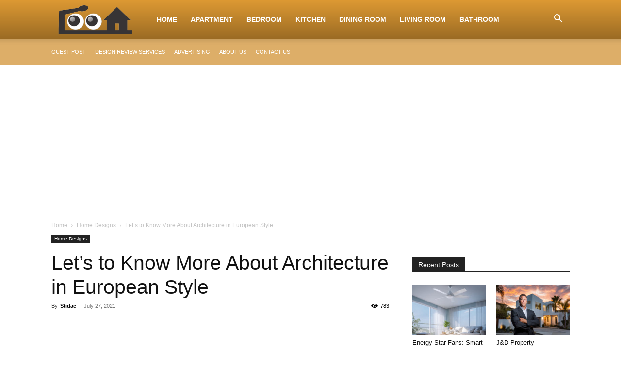

--- FILE ---
content_type: text/html; charset=utf-8
request_url: https://www.google.com/recaptcha/api2/aframe
body_size: 266
content:
<!DOCTYPE HTML><html><head><meta http-equiv="content-type" content="text/html; charset=UTF-8"></head><body><script nonce="6BB1lCFEfas6FmGIMHF6iw">/** Anti-fraud and anti-abuse applications only. See google.com/recaptcha */ try{var clients={'sodar':'https://pagead2.googlesyndication.com/pagead/sodar?'};window.addEventListener("message",function(a){try{if(a.source===window.parent){var b=JSON.parse(a.data);var c=clients[b['id']];if(c){var d=document.createElement('img');d.src=c+b['params']+'&rc='+(localStorage.getItem("rc::a")?sessionStorage.getItem("rc::b"):"");window.document.body.appendChild(d);sessionStorage.setItem("rc::e",parseInt(sessionStorage.getItem("rc::e")||0)+1);localStorage.setItem("rc::h",'1766001063397');}}}catch(b){}});window.parent.postMessage("_grecaptcha_ready", "*");}catch(b){}</script></body></html>